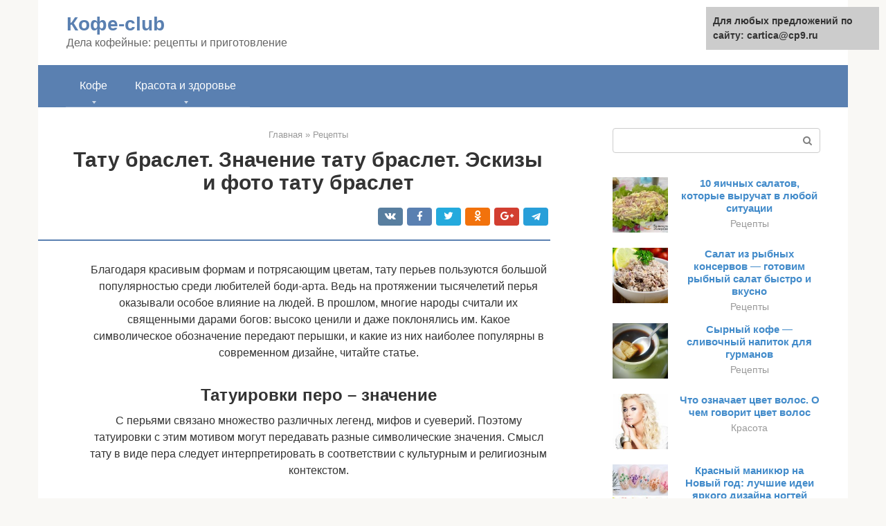

--- FILE ---
content_type: text/html;charset=UTF-8
request_url: https://cartica.ru/krasota-i-zdorove-recepty/tatu-braslet-s-perom-na-noge.html
body_size: 17677
content:
<!DOCTYPE html><html lang="ru-RU"><head><meta http-equiv="Content-Type" content="text/html; charset=utf-8"><meta charset="UTF-8"><meta name="viewport" content="width=device-width, initial-scale=1"><title>Тату перо: с птицами, значение, для девушки, эскиз, павлина, на руке, на бедре, фото</title><link rel="stylesheet" href="https://cartica.ru/wp-content/cache/min/1/141cfbd22f118634ce456fb3eb201139.css" data-minify="1" /><meta name="description" content="Что означает татуировка перо. Женские и мужские татуировки перо.Тату перья на ноге, на запястье, на шее, на ключице и других частях тела. Тату в виде пера феникса, жар птицы, совы, с надписью, с бесконечностью." /><meta name="robots" content="index, follow, max-snippet:-1, max-image-preview:large, max-video-preview:-1" /><link rel="canonical" href="https://cartica.ru/krasota-i-zdorove-recepty/tatu-braslet-s-perom-na-noge.html" /><meta property="og:locale" content="ru_RU" /><meta property="og:type" content="article" /><meta property="og:title" content="Тату перо: с птицами, значение, для девушки, эскиз, павлина, на руке, на бедре, фото" /><meta property="og:description" content="Что означает татуировка перо. Женские и мужские татуировки перо.Тату перья на ноге, на запястье, на шее, на ключице и других частях тела. Тату в виде пера феникса, жар птицы, совы, с надписью, с бесконечностью." /><meta property="og:url" content="https://cartica.ru/krasota-i-zdorove-recepty/tatu-braslet-s-perom-na-noge.html" /><meta property="og:site_name" content="Кофе-club" /><meta property="article:published_time" content="2021-08-03T21:19:25+00:00" /><meta property="og:image" content="https://cartica.ru/wp-content/uploads/tatu-foto-s-perom-pavlina.jpg" /><meta property="og:image:width" content="670" /><meta property="og:image:height" content="377" /><meta name="twitter:card" content="summary" /><meta name="twitter:label1" content="Написано автором"><meta name="twitter:data1" content="forever">   <style type="text/css">img.wp-smiley,img.emoji{display:inline!important;border:none!important;box-shadow:none!important;height:1em!important;width:1em!important;margin:0 .07em!important;vertical-align:-0.1em!important;background:none!important;padding:0!important}</style>               <noscript><div><img src="https://mc.yandex.ru/watch/73680010" style="position:absolute; left:-9999px;" alt="" /></div></noscript><link rel="shortcut icon" type="image/png" href="https://cartica.ru/favicon.ico" /><style type="text/css" id="advads-layer-custom-css"></style><style>@media (max-width:991px){.mob-search{display:block;margin-bottom:25px}}@media (min-width:768px){.site-header{background-repeat:no-repeat}}@media (min-width:768px){.site-header{background-position:center center}}.card-slider__category span,.card-slider-container .swiper-pagination-bullet-active,.page-separator,.pagination .current,.pagination a.page-numbers:hover,.entry-content ul>li:before,.btn,.comment-respond .form-submit input,.mob-hamburger span,.page-links__item{background-color:#5a80b1}.spoiler-box,.entry-content ol li:before,.mob-hamburger,.inp:focus,.search-form__text:focus,.entry-content blockquote{border-color:#5a80b1}.entry-content blockquote:before,.spoiler-box__title:after,.sidebar-navigation .menu-item-has-children:after{color:#5a80b1}a,.spanlink,.comment-reply-link,.pseudo-link,.root-pseudo-link{color:#428bca}a:hover,a:focus,a:active,.spanlink:hover,.comment-reply-link:hover,.pseudo-link:hover{color:#e66212}body{color:#333}.site-title,.site-title a{color:#5a80b1}.site-description,.site-description a{color:#666}.main-navigation,.footer-navigation,.main-navigation ul li .sub-menu,.footer-navigation ul li .sub-menu{background-color:#5a80b1}.main-navigation ul li a,.main-navigation ul li .removed-link,.footer-navigation ul li a,.footer-navigation ul li .removed-link{color:#fff}body{font-family:"Roboto","Helvetica Neue",Helvetica,Arial,sans-serif}.site-title,.site-title a{font-family:"Roboto","Helvetica Neue",Helvetica,Arial,sans-serif}.site-description{font-family:"Roboto","Helvetica Neue",Helvetica,Arial,sans-serif}.entry-content h1,.entry-content h2,.entry-content h3,.entry-content h4,.entry-content h5,.entry-content h6,.entry-image__title h1,.entry-title,.entry-title a{font-family:"Roboto","Helvetica Neue",Helvetica,Arial,sans-serif}.main-navigation ul li a,.main-navigation ul li .removed-link,.footer-navigation ul li a,.footer-navigation ul li .removed-link{font-family:"Roboto","Helvetica Neue",Helvetica,Arial,sans-serif}@media (min-width:576px){body{font-size:16px}}@media (min-width:576px){.site-title,.site-title a{font-size:28px}}@media (min-width:576px){.site-description{font-size:16px}}@media (min-width:576px){.main-navigation ul li a,.main-navigation ul li .removed-link,.footer-navigation ul li a,.footer-navigation ul li .removed-link{font-size:16px}}@media (min-width:576px){body{line-height:1.5}}@media (min-width:576px){.site-title,.site-title a{line-height:1.1}}@media (min-width:576px){.main-navigation ul li a,.main-navigation ul li .removed-link,.footer-navigation ul li a,.footer-navigation ul li .removed-link{line-height:1.5}}.scrolltop{background-color:#ccc}.scrolltop:after{color:#fff}.scrolltop{width:50px}.scrolltop{height:50px}.scrolltop:after{content:"\f102"}@media (max-width:767px){.scrolltop{display:none!important}}</style></head><body class="post-template-default single single-post postid-66834 single-format-standard "><div id="page" class="site"> <a class="skip-link screen-reader-text" href="#main">Перейти к контенту</a><header id="masthead" class="site-header container" itemscope itemtype="https://schema.org/WPHeader"><div class="site-header-inner "><div class="site-branding"><div class="site-branding-container"><div class="site-title"><a href="https://cartica.ru/">Кофе-club</a></div><p class="site-description">Дела кофейные: рецепты и приготовление</p></div></div><div class="top-menu"></div><div class="mob-hamburger"><span></span></div><div class="mob-search"><form role="search" method="get" id="searchform_8100" action="https://cartica.ru/" class="search-form"> <label class="screen-reader-text" for="s_8100">Поиск: </label> <input type="text" value="" name="s" id="s_8100" class="search-form__text"> <button type="submit" id="searchsubmit_8100" class="search-form__submit"></button></form></div><div><a href="/en/krasota-i-zdorove-recepty/tatu-braslet-s-perom-na-noge.html">English</a></div></div></header><nav id="site-navigation" class="main-navigation container"><div class="main-navigation-inner "><div class="menu-glavnoe-menyu-container"><ul id="header_menu" class="menu"><li id="menu-item-7961" class="menu-item menu-item-type-custom menu-item-object-custom menu-item-has-children menu-item-7961"><a href="#">Кофе</a><ul class="sub-menu"><li id="menu-item-545" class="menu-item menu-item-type-taxonomy menu-item-object-category menu-item-545"><a href="https://cartica.ru/zdorove">Здоровье</a></li><li id="menu-item-546" class="menu-item menu-item-type-taxonomy menu-item-object-category menu-item-546"><a href="https://cartica.ru/tehnika-dlya-kofe">Техника для кофе</a></li><li id="menu-item-547" class="menu-item menu-item-type-taxonomy menu-item-object-category menu-item-547"><a href="https://cartica.ru/brendy-i-sorta">Бренды и сорта</a></li><li id="menu-item-548" class="menu-item menu-item-type-taxonomy menu-item-object-category menu-item-548"><a href="https://cartica.ru/recepty">Рецепты</a></li><li id="menu-item-549" class="menu-item menu-item-type-taxonomy menu-item-object-category menu-item-549"><a href="https://cartica.ru/turka">Турка</a></li><li id="menu-item-550" class="menu-item menu-item-type-taxonomy menu-item-object-category menu-item-550"><a href="https://cartica.ru/drugoe">Другое</a></li></ul></li><li id="menu-item-7962" class="menu-item menu-item-type-custom menu-item-object-custom menu-item-has-children menu-item-7962"><a href="#">Красота и здоровье</a><ul class="sub-menu"><li id="menu-item-7963" class="menu-item menu-item-type-taxonomy menu-item-object-category current-post-ancestor current-menu-parent current-post-parent menu-item-7963"><a href="https://cartica.ru/krasota-i-zdorove-recepty">Рецепты</a></li><li id="menu-item-7964" class="menu-item menu-item-type-taxonomy menu-item-object-category menu-item-7964"><a href="https://cartica.ru/diety">Диеты</a></li><li id="menu-item-7965" class="menu-item menu-item-type-taxonomy menu-item-object-category menu-item-7965"><a href="https://cartica.ru/pro-edu">Про еду</a></li><li id="menu-item-7966" class="menu-item menu-item-type-taxonomy menu-item-object-category menu-item-7966"><a href="https://cartica.ru/krasota">Красота</a></li><li id="menu-item-7967" class="menu-item menu-item-type-taxonomy menu-item-object-category menu-item-7967"><a href="https://cartica.ru/pro-rukodelie">Про рукоделие</a></li><li id="menu-item-7968" class="menu-item menu-item-type-taxonomy menu-item-object-category menu-item-7968"><a href="https://cartica.ru/krasota-i-zdorove-zdorove">Здоровье</a></li><li id="menu-item-7969" class="menu-item menu-item-type-taxonomy menu-item-object-category menu-item-7969"><a href="https://cartica.ru/detskaya">Детская</a></li><li id="menu-item-7970" class="menu-item menu-item-type-taxonomy menu-item-object-category menu-item-7970"><a href="https://cartica.ru/dela-lyubovnye">Дела любовные</a></li><li id="menu-item-7971" class="menu-item menu-item-type-taxonomy menu-item-object-category menu-item-7971"><a href="https://cartica.ru/krasota-i-zdorove-drugoe">Другое</a></li></ul></li></ul></div></div></nav><div id="content" class="site-content container"><div style="text-align:center; width:100%; padding-bottom:10px;"><!-- RT --><script type="text/javascript">
<!--
var _acic={dataProvider:10};(function(){var e=document.createElement("script");e.type="text/javascript";e.async=true;e.src="https://www.acint.net/aci.js";var t=document.getElementsByTagName("script")[0];t.parentNode.insertBefore(e,t)})()
//-->
</script><!-- end RT --><div itemscope itemtype="https://schema.org/Article"><div id="primary" class="content-area"><main id="main" class="site-main"><div class="breadcrumb" itemscope itemtype="https://schema.org/BreadcrumbList"><span class="breadcrumb-item" itemprop="itemListElement" itemscope itemtype="https://schema.org/ListItem"><a href="https://cartica.ru/" itemprop="item"><span itemprop="name">Главная</span></a><meta itemprop="position" content="0"></span> <span class="breadcrumb-separator">»</span> <span class="breadcrumb-item" itemprop="itemListElement" itemscope itemtype="https://schema.org/ListItem"><a href="https://cartica.ru/krasota-i-zdorove-recepty" itemprop="item"><span itemprop="name">Рецепты</span></a><meta itemprop="position" content="1"></span></div><article id="post-66834" class="post-66834 post type-post status-publish format-standard has-post-thumbnail  category-krasota-i-zdorove-recepty"><header class="entry-header"><h1 class="entry-title" itemprop="headline">Тату браслет. Значение тату браслет. Эскизы и фото тату браслет</h1><div class="entry-meta"> <span class="b-share b-share--small"><span class="b-share__ico b-share__vk js-share-link" data-uri="https://vk.com/share.php?url=https%3A%2F%2Fcartica.ru%2Fkrasota-i-zdorove-recepty%2Ftatu-braslet-s-perom-na-noge.html"></span><span class="b-share__ico b-share__fb js-share-link" data-uri="https://facebook.com/sharer.php?u=https%3A%2F%2Fcartica.ru%2Fkrasota-i-zdorove-recepty%2Ftatu-braslet-s-perom-na-noge.html"></span><span class="b-share__ico b-share__tw js-share-link" data-uri="https://twitter.com/share?text=%D0%A2%D0%B0%D1%82%D1%83+%D0%B1%D1%80%D0%B0%D1%81%D0%BB%D0%B5%D1%82.+%D0%97%D0%BD%D0%B0%D1%87%D0%B5%D0%BD%D0%B8%D0%B5+%D1%82%D0%B0%D1%82%D1%83+%D0%B1%D1%80%D0%B0%D1%81%D0%BB%D0%B5%D1%82.+%D0%AD%D1%81%D0%BA%D0%B8%D0%B7%D1%8B+%D0%B8+%D1%84%D0%BE%D1%82%D0%BE+%D1%82%D0%B0%D1%82%D1%83+%D0%B1%D1%80%D0%B0%D1%81%D0%BB%D0%B5%D1%82&url=https%3A%2F%2Fcartica.ru%2Fkrasota-i-zdorove-recepty%2Ftatu-braslet-s-perom-na-noge.html"></span><span class="b-share__ico b-share__ok js-share-link" data-uri="https://connect.ok.ru/dk?st.cmd=WidgetSharePreview&service=odnoklassniki&st.shareUrl=https%3A%2F%2Fcartica.ru%2Fkrasota-i-zdorove-recepty%2Ftatu-braslet-s-perom-na-noge.html"></span><span class="b-share__ico b-share__gp js-share-link" data-uri="https://plus.google.com/share?url=https%3A%2F%2Fcartica.ru%2Fkrasota-i-zdorove-recepty%2Ftatu-braslet-s-perom-na-noge.html"></span><span class="b-share__ico b-share__whatsapp js-share-link js-share-link-no-window" data-uri="whatsapp://send?text=%D0%A2%D0%B0%D1%82%D1%83+%D0%B1%D1%80%D0%B0%D1%81%D0%BB%D0%B5%D1%82.+%D0%97%D0%BD%D0%B0%D1%87%D0%B5%D0%BD%D0%B8%D0%B5+%D1%82%D0%B0%D1%82%D1%83+%D0%B1%D1%80%D0%B0%D1%81%D0%BB%D0%B5%D1%82.+%D0%AD%D1%81%D0%BA%D0%B8%D0%B7%D1%8B+%D0%B8+%D1%84%D0%BE%D1%82%D0%BE+%D1%82%D0%B0%D1%82%D1%83+%D0%B1%D1%80%D0%B0%D1%81%D0%BB%D0%B5%D1%82%20https%3A%2F%2Fcartica.ru%2Fkrasota-i-zdorove-recepty%2Ftatu-braslet-s-perom-na-noge.html"></span><span class="b-share__ico b-share__viber js-share-link js-share-link-no-window" data-uri="viber://forward?text=%D0%A2%D0%B0%D1%82%D1%83+%D0%B1%D1%80%D0%B0%D1%81%D0%BB%D0%B5%D1%82.+%D0%97%D0%BD%D0%B0%D1%87%D0%B5%D0%BD%D0%B8%D0%B5+%D1%82%D0%B0%D1%82%D1%83+%D0%B1%D1%80%D0%B0%D1%81%D0%BB%D0%B5%D1%82.+%D0%AD%D1%81%D0%BA%D0%B8%D0%B7%D1%8B+%D0%B8+%D1%84%D0%BE%D1%82%D0%BE+%D1%82%D0%B0%D1%82%D1%83+%D0%B1%D1%80%D0%B0%D1%81%D0%BB%D0%B5%D1%82%20https%3A%2F%2Fcartica.ru%2Fkrasota-i-zdorove-recepty%2Ftatu-braslet-s-perom-na-noge.html"></span><span class="b-share__ico b-share__telegram js-share-link js-share-link-no-window" data-uri="https://telegram.me/share/url?url=https%3A%2F%2Fcartica.ru%2Fkrasota-i-zdorove-recepty%2Ftatu-braslet-s-perom-na-noge.html&text=%D0%A2%D0%B0%D1%82%D1%83+%D0%B1%D1%80%D0%B0%D1%81%D0%BB%D0%B5%D1%82.+%D0%97%D0%BD%D0%B0%D1%87%D0%B5%D0%BD%D0%B8%D0%B5+%D1%82%D0%B0%D1%82%D1%83+%D0%B1%D1%80%D0%B0%D1%81%D0%BB%D0%B5%D1%82.+%D0%AD%D1%81%D0%BA%D0%B8%D0%B7%D1%8B+%D0%B8+%D1%84%D0%BE%D1%82%D0%BE+%D1%82%D0%B0%D1%82%D1%83+%D0%B1%D1%80%D0%B0%D1%81%D0%BB%D0%B5%D1%82"></span></span></div></header><div class="page-separator"></div><div class="entry-content" itemprop="articleBody"><p> Благодаря красивым формам и потрясающим цветам, тату перьев пользуются большой популярностью среди любителей боди-арта. Ведь на протяжении тысячелетий перья оказывали особое влияние на людей. В прошлом, многие народы считали их священными дарами богов: высоко ценили и даже поклонялись им. Какое символическое обозначение передают перышки, и какие из них наиболее популярны в современном дизайне, читайте статье.</p><p><span itemprop="image" itemscope itemtype="https://schema.org/ImageObject"><noscript><img loading="lazy" class="aligncenter size-full wp-image-66842" src="https://cartica.ru/wp-content/uploads/tatu-pero.jpg" alt="тату перо" width="768" height="768"><meta itemprop="width" content="768"><meta itemprop="height" content="768"><noscript><img loading="lazy"></span></noscript></p><h2>Татуировки перо – значение</h2><p>С перьями связано множество различных легенд, мифов и суеверий. Поэтому татуировки с этим мотивом могут передавать разные символические значения. Смысл тату в виде пера следует интерпретировать в соответствии с культурным и религиозным контекстом.</p><p><span itemprop="image" itemscope itemtype="https://schema.org/ImageObject"><noscript><img loading="lazy" class="aligncenter size-full wp-image-66850" src="https://cartica.ru/wp-content/uploads/tatu-pero-znachenie.jpg" alt="тату перо значение" width="670" height="838"><meta itemprop="width" content="670"><meta itemprop="height" content="838"><noscript><img loading="lazy"></span></noscript></p><p>В основном, рисунки обозначают:</p><div class="b-r b-r--after-p"><div style="clear:both; margin-top:0em; margin-bottom:1em;"><a href="https://cartica.ru/krasota-i-zdorove-recepty/glazur-smetana-kakao-sahar.html" target="_blank" rel="nofollow" class="u77fc9426bcdb5f2767df9ddffa246f90"><style>.u77fc9426bcdb5f2767df9ddffa246f90{padding:0;margin:0;padding-top:1em!important;padding-bottom:1em!important;width:100%;display:block;font-weight:700;background-color:#eaeaea;border:0!important;border-left:4px solid #27AE60!important;text-decoration:none}.u77fc9426bcdb5f2767df9ddffa246f90:active,.u77fc9426bcdb5f2767df9ddffa246f90:hover{opacity:1;transition:opacity 250ms;webkit-transition:opacity 250ms;text-decoration:none}.u77fc9426bcdb5f2767df9ddffa246f90{transition:background-color 250ms;webkit-transition:background-color 250ms;opacity:1;transition:opacity 250ms;webkit-transition:opacity 250ms}.u77fc9426bcdb5f2767df9ddffa246f90 .ctaText{font-weight:700;color:inherit;text-decoration:none;font-size:16px}.u77fc9426bcdb5f2767df9ddffa246f90 .postTitle{color:#D35400;text-decoration:underline!important;font-size:16px}.u77fc9426bcdb5f2767df9ddffa246f90:hover .postTitle{text-decoration:underline!important}</style><div style="padding-left:1em; padding-right:1em;"><span class="ctaText">Читайте также:</span>  <span class="postTitle">Глазурь для пасхального кулича из сахарной пудры – 7 рецептов приготовления</span></div></a></div></div><ul><li>красоту и элегантность;</li><li>надежду, любовь и веру;</li><li>честь;</li><li>свободу;</li><li>чистоту;</li><li>правду;</li><li>мечты;</li><li>обещания;</li><li>вдохновение;</li><li>бодрость;</li><li>просветление;</li><li>возрождение;</li><li>мудрость;</li><li>знать;</li><li>преобразование;</li><li>духовные послания.</li></ul><p><span itemprop="image" itemscope itemtype="https://schema.org/ImageObject"><noscript><img loading="lazy" class="aligncenter size-full wp-image-66853" src="https://cartica.ru/wp-content/uploads/pero-tatu.jpg" alt="перо тату" width="768" height="768"><meta itemprop="width" content="768"><meta itemprop="height" content="768"><noscript><img loading="lazy"></span></noscript></p><p>При интерпретации татуировок учитываются не только виды птиц, но и цветовая гамма, поскольку цвет может придать изображению дополнительный смысл. Так, татуировки с белыми перьями символизируют чистоту и невинность, а с яркими и пестрыми означают страсть и силу. Желтые представляют интеллект, синие – вдохновение и мир.</p><p><span itemprop="image" itemscope itemtype="https://schema.org/ImageObject"><noscript><img loading="lazy" class="aligncenter size-full wp-image-66863" src="https://cartica.ru/wp-content/uploads/tatu-pero-znachenie-u-devushki.jpg" alt="тату перо значение у девушки" width="670" height="670"><meta itemprop="width" content="670"><meta itemprop="height" content="670"><noscript><img loading="lazy"></span></noscript></p><h2>Где можно сделать красивое тату с пером павлина?</h2><p>Возможностей запечатлеть на себе татуировку с изображением пера павлина достаточно много. И когда вы решили уже сделать себе тату, то здесь остается очень важный вопрос, такой как выбор тату-салона. Стоит отметить, что это достаточно непростая задача. Сейчас проблема в том, что существует очень большое количество тату-салонов, в которых, к сожалению, далеко не всегда работают специалисты своего дела. Татуировка очень серьезный вопрос, ведь она остается с нами на долгое время, потому если вы загорелись желанием, то не бегите в ближайший салон. Обращайте внимание на наличие в салоне профессионального оборудования и материалов, а сам мастер должен иметь хорошие рекомендации и позитивные отклики. Таким образом вы сможете избежать для себя негативные последствия и не будет необходимости через пару месяцев избавляться от татуировки.</p><h2>Символические значения татуировок с пером для парней и девушек</h2><p>В зависимости от выбранного вида птицы, значение татуировки может нести различный смысл. Ниже представлен список самых популярных дизайнов татуировок и их символика.</p><p>Тату пера павлина. Эта птица ассоциируется с красотой, элегантностью и грацией. Однако в религиозном контексте, она означает обновление. Чаще всего женские тату встречаются на запястье, на ребрах и на спине. Мужчины предпочитают носить цветное тату на руке, за ухом или на шее.</p><p><span itemprop="image" itemscope itemtype="https://schema.org/ImageObject"><noscript><img loading="lazy" class="aligncenter size-full wp-image-66871" src="https://cartica.ru/wp-content/uploads/znachenie-tatu-pero.jpg" alt="значение тату перо" width="670" height="838"><meta itemprop="width" content="670"><meta itemprop="height" content="838"><noscript><img loading="lazy"></span></noscript></p><p>Татуировка перо страуса. Значение такого рисунка – обновление и возрождение. В некоторых тату – это символ правды: египетская богиня справедливости Маат часто изображалась именно со страусиным перышком в волосах. В основном, парни и девушки набивают рисунок на ноге, на животе или на плече.</p><p><span itemprop="image" itemscope itemtype="https://schema.org/ImageObject"><noscript><img loading="lazy" class="aligncenter size-full wp-image-66880" src="https://cartica.ru/wp-content/uploads/tatuirovka-pero.jpg" alt="татуировка перо" width="670" height="837"><meta itemprop="width" content="670"><meta itemprop="height" content="837"><noscript><img loading="lazy"></span></noscript></p><p>Татуировка орлиного пера. Орел – величественная птица, которая часто ассоциируется с честью и храбростью. В индейских племенах эта птица являлась символом духовной силы и чистоты, и считалась посланником Великого Духа. Вожди и медики использовали орлиные перышки в священных ритуалах – например, при праздновании победы или исцелении больного. Таким образом, они приобрели значение, которое символизирует не только силу, мужество и благородство, но исцеление и обновление. Популярные области для нанесения рисунка – на ключице, на боку, под грудью.</p><p><span itemprop="image" itemscope itemtype="https://schema.org/ImageObject"><noscript><img loading="lazy" class="aligncenter size-full wp-image-66886" src="https://cartica.ru/wp-content/uploads/chto-oznachaet-tatu-pero.jpg" alt="что означает тату перо" width="768" height="768"><meta itemprop="width" content="768"><meta itemprop="height" content="768"><noscript><img loading="lazy"></span></noscript></p><p>Тату перо птицы Феникс. Древние люди считали, что Феникс – это птица, возрожденная из пепла. Согласно греческой мифологии, перышко Феникса может дать его владельцу вечную жизнь. Поэтому, татуировка является синонимом бессмертия. Обычно, тату набивается на щиколотке, груди и спине.</p><p><span itemprop="image" itemscope itemtype="https://schema.org/ImageObject"><noscript><img loading="lazy" class="aligncenter size-full wp-image-66892" src="https://cartica.ru/wp-content/uploads/znachenie-tatuirovki-pero.jpg" alt="значение татуировки перо" width="670" height="838"><meta itemprop="width" content="670"><meta itemprop="height" content="838"><noscript><img loading="lazy"></span></noscript></p><p>Тату перо совы. В греческой мифологии сова символизирует Афину богиню мудрости, поэтому этот мотив в татуировках обозначает разум и интеллект. Татуировка в виде пера совы может нести множество разных значений, но в основном, она представляет защиту, преобразование, свободу, адаптивность и хитрость. Популярным местом для тату у девушки является предплечье, а у парней – шея.</p><p><span itemprop="image" itemscope itemtype="https://schema.org/ImageObject"><noscript><img loading="lazy" class="aligncenter size-full wp-image-66900" src="https://cartica.ru/wp-content/uploads/tatu-perya.jpg" alt="тату перья" width="768" height="812"><meta itemprop="width" content="768"><meta itemprop="height" content="812"><noscript><img loading="lazy"></span></noscript></p><div class="b-r b-r--after-p"><div style="clear:both; margin-top:0em; margin-bottom:1em;"><a href="https://cartica.ru/krasota-i-zdorove-recepty/kak-podnyat-drozhzhevoe-testo.html" target="_blank" rel="nofollow" class="u16db97391a94cac388f41c8a7ad9fbcb"><style>.u16db97391a94cac388f41c8a7ad9fbcb{padding:0;margin:0;padding-top:1em!important;padding-bottom:1em!important;width:100%;display:block;font-weight:700;background-color:#eaeaea;border:0!important;border-left:4px solid #27AE60!important;text-decoration:none}.u16db97391a94cac388f41c8a7ad9fbcb:active,.u16db97391a94cac388f41c8a7ad9fbcb:hover{opacity:1;transition:opacity 250ms;webkit-transition:opacity 250ms;text-decoration:none}.u16db97391a94cac388f41c8a7ad9fbcb{transition:background-color 250ms;webkit-transition:background-color 250ms;opacity:1;transition:opacity 250ms;webkit-transition:opacity 250ms}.u16db97391a94cac388f41c8a7ad9fbcb .ctaText{font-weight:700;color:inherit;text-decoration:none;font-size:16px}.u16db97391a94cac388f41c8a7ad9fbcb .postTitle{color:#D35400;text-decoration:underline!important;font-size:16px}.u16db97391a94cac388f41c8a7ad9fbcb:hover .postTitle{text-decoration:underline!important}</style><div style="padding-left:1em; padding-right:1em;"><span class="ctaText">Читайте также:</span>  <span class="postTitle">Что делать, если дрожжевое тесто не поднимается?</span></div></a></div></div><p>Тату с надписью. Нередко, парни и девушки сопровождают рисунки различными надписями. В основном, это делается для уточнения значения тату или для самовыражения и красоты.</p><p><span itemprop="image" itemscope itemtype="https://schema.org/ImageObject"><noscript><img loading="lazy" class="aligncenter size-full wp-image-66906" src="https://cartica.ru/wp-content/uploads/pero-tatu-znachenie.jpg" alt="перо тату значение" width="768" height="768"><meta itemprop="width" content="768"><meta itemprop="height" content="768"><noscript><img loading="lazy"></span></noscript></p><p>Тату перо с птицами. Значение этого рисунка – свобода, независимость и сила духа. На сегодняшний день, это один из востребованных эскизов для девушек.</p><p><span itemprop="image" itemscope itemtype="https://schema.org/ImageObject"><noscript><img loading="lazy" class="aligncenter size-full wp-image-66914" src="https://cartica.ru/wp-content/uploads/tatu-pero-s-pticami.jpg" alt="тату перо с птицами" width="670" height="838"><meta itemprop="width" content="670"><meta itemprop="height" content="838"><noscript><img loading="lazy"></span></noscript></p><h2>Значение тату перо павлина в разных культурах</h2><p>В древней стране Персии эта птица символизировала собой власть. В Индии говорили, что эта птица способна уберечь их от укусов змей и темных сил, так же его называли атрибутом покровительницы мудрости и поэзии. В Китае перо этой птицы было наградой и его преподносили за особенные дела перед императором.</p><p>Древние греки изображали перо павлина с красивыми разноцветными узорами, драгоценными камнями и все это символизировало небо. Буддийская культура считала веер из перьев павлина символом бдительности. Обозначение тату с пером этой птицы значительно отличается от изображения перьев других птиц. Оно кардинально разнится и не означает привычную силу и мужество, а напротив – это символ нежности.</p><p>Посмотрите фото с татуировкой пера павлина</p><p><span itemprop="image" itemscope itemtype="https://schema.org/ImageObject"><noscript><img loading="lazy" class="aligncenter size-full wp-image-66927" src="https://cartica.ru/wp-content/uploads/tatu-foto-s-perom-pavlina.jpg" alt="тату фото с пером павлина" width="670" height="377"><meta itemprop="width" content="670"><meta itemprop="height" content="377"><noscript><img loading="lazy"></span></noscript></p><h2>Значение пера в культуре коренных американцев</h2><p>Перья были важным символом у коренных американцев. Индейцы считали их признаком высокого социального статуса и авторитета, поэтому самые красивые экземпляры носили только старшие члены общества. Считалось, что только вожди имеют право носить на себе эти небесные дары.</p><p><span itemprop="image" itemscope itemtype="https://schema.org/ImageObject"><noscript><img loading="lazy" class="aligncenter size-full wp-image-66939" src="https://cartica.ru/wp-content/uploads/tatuirovka-pero-znachenie.jpg" alt="татуировка перо значение" width="768" height="769"><meta itemprop="width" content="768"><meta itemprop="height" content="769"><noscript><img loading="lazy"></span></noscript></p><p>Также, аборигены использовали перышки в качестве защитных талисманов: ими украшали, так называемый, ловец снов. Этот талисман вешали над кроватью, чтобы захватывать злые сны и защищать спящих от негативных энергий.</p><p><span itemprop="image" itemscope itemtype="https://schema.org/ImageObject"><noscript><img loading="lazy" class="aligncenter size-full wp-image-66952" src="https://cartica.ru/wp-content/uploads/tatu-pero-na-ruke.jpg" alt="тату перо на руке" width="670" height="446"><meta itemprop="width" content="670"><meta itemprop="height" content="446"><noscript><img loading="lazy"></span></noscript></p><p>В индейской культуре перья представляли силу богов грома, воздуха и ветра, поэтому их часто использовали в различных церемониях и ритуалах. Также, они были символом природы, поэтому им поклонялись во многих племенах.</p><h2>Символизм в других культурах</h2><p>Перья глубоко символичны не только для индейцев: они являются важными атрибутами во многих культурах по всему миру. Например, в кельтской культуре они представляли небесную мудрость, поскольку помогали вызывать духов и общаться с богами. Именно по этой причине, кельтские друиды во время церемоний носили длинные одежды, украшенные перышками.</p><p><span itemprop="image" itemscope itemtype="https://schema.org/ImageObject"><noscript><img loading="lazy" class="aligncenter size-full wp-image-66963" src="https://cartica.ru/wp-content/uploads/tatuirovka-pero-znachenie2.jpg" alt="татуировка перо значение" width="670" height="670"><meta itemprop="width" content="670"><meta itemprop="height" content="670"><noscript><img loading="lazy"></span></noscript></p><div class="b-r b-r--after-p"><div style="clear:both; margin-top:0em; margin-bottom:1em;"><a href="https://cartica.ru/krasota-i-zdorove-recepty/skolko-gotovitsya-picca-v-mikrovolnovke.html" target="_blank" rel="nofollow" class="uf7eacb3ecbebddb0931e95c0b2d73afe"><style>.uf7eacb3ecbebddb0931e95c0b2d73afe{padding:0;margin:0;padding-top:1em!important;padding-bottom:1em!important;width:100%;display:block;font-weight:700;background-color:#eaeaea;border:0!important;border-left:4px solid #27AE60!important;text-decoration:none}.uf7eacb3ecbebddb0931e95c0b2d73afe:active,.uf7eacb3ecbebddb0931e95c0b2d73afe:hover{opacity:1;transition:opacity 250ms;webkit-transition:opacity 250ms;text-decoration:none}.uf7eacb3ecbebddb0931e95c0b2d73afe{transition:background-color 250ms;webkit-transition:background-color 250ms;opacity:1;transition:opacity 250ms;webkit-transition:opacity 250ms}.uf7eacb3ecbebddb0931e95c0b2d73afe .ctaText{font-weight:700;color:inherit;text-decoration:none;font-size:16px}.uf7eacb3ecbebddb0931e95c0b2d73afe .postTitle{color:#D35400;text-decoration:underline!important;font-size:16px}.uf7eacb3ecbebddb0931e95c0b2d73afe:hover .postTitle{text-decoration:underline!important}</style><div style="padding-left:1em; padding-right:1em;"><span class="ctaText">Читайте также:</span>  <span class="postTitle">Как сделать пиццу в микроволновке в домашних условиях. Рецепты быстрой пиццы в микроволновой печи</span></div></a></div></div><p>Перья играли важную роль и в египетской культуре. Для египтян они были символом небесных богов, а точнее, богини справедливости по имени Маат. Легенда гласит, что когда человек умирает, Маат взвешивает его сердце. Если оно легче пера, значит у человека чистая душа и он может отправляться в рай.</p><p><span itemprop="image" itemscope itemtype="https://schema.org/ImageObject"><noscript><img loading="lazy" class="aligncenter size-full wp-image-66972" src="https://cartica.ru/wp-content/uploads/tatuirovka-pero-znachenie-u-devushek.jpg" alt="татуировка перо значение у девушек" width="768" height="768"><meta itemprop="width" content="768"><meta itemprop="height" content="768"><noscript><img loading="lazy"></span></noscript></p><p>В других культурах считалось, что перья представляют собой мертвую душу или сообщения от умерших. Поэтому они использовались для общения с людьми в потустороннем мире.</p><h2>Значение татуировки на ноге и голени</h2><blockquote><p> Тату «перо» (значение у девушки на голени или на ноге не имеет значения) можно нанести на любую область.</p></blockquote><p>Место для татуировки каждый выбирает сам, учитывая свой стиль одежды, желание показывать тату окружающим или нет. Девушки чаще выбирают для нанесения пера область на щиколотке.</p><p><span itemprop="image" itemscope itemtype="https://schema.org/ImageObject"><noscript><img loading="lazy" class="aligncenter size-full wp-image-66979" src="https://cartica.ru/wp-content/uploads/tatu-pero-znachenie-u-devushki-6.jpg" alt="" width="343" height="480"><meta itemprop="width" content="343"><meta itemprop="height" content="480"><noscript><img loading="lazy"></span></noscript></p><p>Скрытое внешнее влияние тату на левой ноге — изображение того, на что человек хотел бы обратить внимание окружающего мира в нем.</p><h2>Значения в христианской вере</h2><p>В христианстве перья представляют добродетель. Ранее христиане использовали определенные знаки, чтобы показать свою религиозную принадлежность. Одним из таких символов было кольцо с тремя перьями, каждое из которых символизировало одну из трех добродетелей: любовь, надежду и веру.</p><p><span itemprop="image" itemscope itemtype="https://schema.org/ImageObject"><noscript><img loading="lazy" class="aligncenter size-full wp-image-66991" src="https://cartica.ru/wp-content/uploads/znachenie-tatu-pero-u-devushki.jpg" alt="значение тату перо у девушки" width="670" height="838"><meta itemprop="width" content="670"><meta itemprop="height" content="838"><noscript><img loading="lazy"></span></noscript></p><p>Эти особые кольца были не просто религиозным украшением. Они также использовались в качестве печатей. Расплавленный воск выливали на документ или письмо, а затем делали отпечаток кольца. Если кто-то получал письмо с этой печатью, он знал, что его послал добродетельный человек.</p><p><span itemprop="image" itemscope itemtype="https://schema.org/ImageObject"><noscript><img loading="lazy" class="aligncenter size-full wp-image-67001" src="https://cartica.ru/wp-content/uploads/tatu-peryshko.jpg" alt="тату перышко" width="670" height="838"><meta itemprop="width" content="670"><meta itemprop="height" content="838"><noscript><img loading="lazy"></span></noscript></p><h2>Цвет татуировки</h2><p>Это интересно: <strong>Тату на ноге для девушек. Самые модные эскизы + 120 ФОТО</strong></p><blockquote><p> Большое значение имеет не только место и форма татуировки, но и ее цвет. Перья изображают на теле в разных оттенках. Они могут быть, как черно-белыми, так и цветными.</p></blockquote><p>1<strong>Красное</strong> — цвет победы над всем и всеми. Самый яркий оттенок, цвет пламени. Подойдет влюбленным, так как символизирует страсть и безграничное, сильное чувство.</p><p><span itemprop="image" itemscope itemtype="https://schema.org/ImageObject"><noscript><img loading="lazy" class="aligncenter size-full wp-image-67005" src="https://cartica.ru/wp-content/uploads/s12003.jpg" alt="" width="670" height="447"><meta itemprop="width" content="670"><meta itemprop="height" content="447"><noscript><img loading="lazy"></span></noscript></p><p>Красное перо</p><p>2<strong>Оранжевое или желтое</strong> — показывает уровень интеллекта своего владельца. Носители такой татуировки отличаются очень высоким «айкью». Также, эти люди отличаются особой индивидуальностью характера.</p><p>3<strong>Белые</strong> — признак чистоты, непорочности и невинности. Особенно, если речь идет о перьях из крыльев ангела. Такими татуировками любят себя украшать молодые девушки.</p><p><span itemprop="image" itemscope itemtype="https://schema.org/ImageObject"><noscript><img loading="lazy" class="aligncenter size-full wp-image-67012" src="https://cartica.ru/wp-content/uploads/856.jpg" alt="" width="670" height="450"><meta itemprop="width" content="670"><meta itemprop="height" content="450"><noscript><img loading="lazy"></span></noscript></p><p>Белое перо</p><h2>Фото готовых работ</h2><p>Ниже представлены лучшие идеи для татуировок. На представленных фото вы можете с ними ознакомиться подробнее и подобрать подходящий эскиз.<br></p><div class="fotorama--wp" data-link="file" data-size="large" data-ids="67021,67029,67050,67058,67067,67074,67086,67094,67110,67117,67127,67080,67040,67105,67123" data-itemtag="dl" data-icontag="dt" data-captiontag="dd" data-columns="0" data-width="700" data-auto="false" data-max-width="100%" data-ratio="1"><div id="gallery-1" class="gallery galleryid-66834 gallery-columns-0 gallery-size-thumbnail"></div></div></div></article><div class="entry-rating"><div class="entry-bottom__header">Рейтинг</div><div class="star-rating js-star-rating star-rating--score-4" data-post-id="66834" data-rating-count="2" data-rating-sum="8" data-rating-value="4"><span class="star-rating-item js-star-rating-item" data-score="1"><svg aria-hidden="true" role="img" xmlns="https://w3.org/2000/svg" viewBox="0 0 576 512" class="i-ico"><path fill="currentColor" d="M259.3 17.8L194 150.2 47.9 171.5c-26.2 3.8-36.7 36.1-17.7 54.6l105.7 103-25 145.5c-4.5 26.3 23.2 46 46.4 33.7L288 439.6l130.7 68.7c23.2 12.2 50.9-7.4 46.4-33.7l-25-145.5 105.7-103c19-18.5 8.5-50.8-17.7-54.6L382 150.2 316.7 17.8c-11.7-23.6-45.6-23.9-57.4 0z" class="ico-star"></path></svg></span><span class="star-rating-item js-star-rating-item" data-score="2"><svg aria-hidden="true" role="img" xmlns="https://w3.org/2000/svg" viewBox="0 0 576 512" class="i-ico"><path fill="currentColor" d="M259.3 17.8L194 150.2 47.9 171.5c-26.2 3.8-36.7 36.1-17.7 54.6l105.7 103-25 145.5c-4.5 26.3 23.2 46 46.4 33.7L288 439.6l130.7 68.7c23.2 12.2 50.9-7.4 46.4-33.7l-25-145.5 105.7-103c19-18.5 8.5-50.8-17.7-54.6L382 150.2 316.7 17.8c-11.7-23.6-45.6-23.9-57.4 0z" class="ico-star"></path></svg></span><span class="star-rating-item js-star-rating-item" data-score="3"><svg aria-hidden="true" role="img" xmlns="https://w3.org/2000/svg" viewBox="0 0 576 512" class="i-ico"><path fill="currentColor" d="M259.3 17.8L194 150.2 47.9 171.5c-26.2 3.8-36.7 36.1-17.7 54.6l105.7 103-25 145.5c-4.5 26.3 23.2 46 46.4 33.7L288 439.6l130.7 68.7c23.2 12.2 50.9-7.4 46.4-33.7l-25-145.5 105.7-103c19-18.5 8.5-50.8-17.7-54.6L382 150.2 316.7 17.8c-11.7-23.6-45.6-23.9-57.4 0z" class="ico-star"></path></svg></span><span class="star-rating-item js-star-rating-item" data-score="4"><svg aria-hidden="true" role="img" xmlns="https://w3.org/2000/svg" viewBox="0 0 576 512" class="i-ico"><path fill="currentColor" d="M259.3 17.8L194 150.2 47.9 171.5c-26.2 3.8-36.7 36.1-17.7 54.6l105.7 103-25 145.5c-4.5 26.3 23.2 46 46.4 33.7L288 439.6l130.7 68.7c23.2 12.2 50.9-7.4 46.4-33.7l-25-145.5 105.7-103c19-18.5 8.5-50.8-17.7-54.6L382 150.2 316.7 17.8c-11.7-23.6-45.6-23.9-57.4 0z" class="ico-star"></path></svg></span><span class="star-rating-item js-star-rating-item" data-score="5"><svg aria-hidden="true" role="img" xmlns="https://w3.org/2000/svg" viewBox="0 0 576 512" class="i-ico"><path fill="currentColor" d="M259.3 17.8L194 150.2 47.9 171.5c-26.2 3.8-36.7 36.1-17.7 54.6l105.7 103-25 145.5c-4.5 26.3 23.2 46 46.4 33.7L288 439.6l130.7 68.7c23.2 12.2 50.9-7.4 46.4-33.7l-25-145.5 105.7-103c19-18.5 8.5-50.8-17.7-54.6L382 150.2 316.7 17.8c-11.7-23.6-45.6-23.9-57.4 0z" class="ico-star"></path></svg></span></div><div class="star-rating-text"><em>( <strong>2</strong> оценки, среднее <strong>4</strong> из <strong>5</strong> )</em></div><div style="display: none;" itemprop="aggregateRating" itemscope itemtype="https://schema.org/AggregateRating"><meta itemprop="bestRating" content="5"><meta itemprop="worstRating" content="1"><meta itemprop="ratingValue" content="4"><meta itemprop="ratingCount" content="2"></div></div><div class="entry-footer"></div><div class="b-share b-share--post"><div class="b-share__title">Понравилась статья? Поделиться с друзьями:</div><span class="b-share__ico b-share__vk js-share-link" data-uri="https://vk.com/share.php?url=https%3A%2F%2Fcartica.ru%2Fkrasota-i-zdorove-recepty%2Ftatu-braslet-s-perom-na-noge.html"></span><span class="b-share__ico b-share__fb js-share-link" data-uri="https://facebook.com/sharer.php?u=https%3A%2F%2Fcartica.ru%2Fkrasota-i-zdorove-recepty%2Ftatu-braslet-s-perom-na-noge.html"></span><span class="b-share__ico b-share__tw js-share-link" data-uri="https://twitter.com/share?text=%D0%A2%D0%B0%D1%82%D1%83+%D0%B1%D1%80%D0%B0%D1%81%D0%BB%D0%B5%D1%82.+%D0%97%D0%BD%D0%B0%D1%87%D0%B5%D0%BD%D0%B8%D0%B5+%D1%82%D0%B0%D1%82%D1%83+%D0%B1%D1%80%D0%B0%D1%81%D0%BB%D0%B5%D1%82.+%D0%AD%D1%81%D0%BA%D0%B8%D0%B7%D1%8B+%D0%B8+%D1%84%D0%BE%D1%82%D0%BE+%D1%82%D0%B0%D1%82%D1%83+%D0%B1%D1%80%D0%B0%D1%81%D0%BB%D0%B5%D1%82&url=https%3A%2F%2Fcartica.ru%2Fkrasota-i-zdorove-recepty%2Ftatu-braslet-s-perom-na-noge.html"></span><span class="b-share__ico b-share__ok js-share-link" data-uri="https://connect.ok.ru/dk?st.cmd=WidgetSharePreview&service=odnoklassniki&st.shareUrl=https%3A%2F%2Fcartica.ru%2Fkrasota-i-zdorove-recepty%2Ftatu-braslet-s-perom-na-noge.html"></span><span class="b-share__ico b-share__gp js-share-link" data-uri="https://plus.google.com/share?url=https%3A%2F%2Fcartica.ru%2Fkrasota-i-zdorove-recepty%2Ftatu-braslet-s-perom-na-noge.html"></span><span class="b-share__ico b-share__whatsapp js-share-link js-share-link-no-window" data-uri="whatsapp://send?text=%D0%A2%D0%B0%D1%82%D1%83+%D0%B1%D1%80%D0%B0%D1%81%D0%BB%D0%B5%D1%82.+%D0%97%D0%BD%D0%B0%D1%87%D0%B5%D0%BD%D0%B8%D0%B5+%D1%82%D0%B0%D1%82%D1%83+%D0%B1%D1%80%D0%B0%D1%81%D0%BB%D0%B5%D1%82.+%D0%AD%D1%81%D0%BA%D0%B8%D0%B7%D1%8B+%D0%B8+%D1%84%D0%BE%D1%82%D0%BE+%D1%82%D0%B0%D1%82%D1%83+%D0%B1%D1%80%D0%B0%D1%81%D0%BB%D0%B5%D1%82%20https%3A%2F%2Fcartica.ru%2Fkrasota-i-zdorove-recepty%2Ftatu-braslet-s-perom-na-noge.html"></span><span class="b-share__ico b-share__viber js-share-link js-share-link-no-window" data-uri="viber://forward?text=%D0%A2%D0%B0%D1%82%D1%83+%D0%B1%D1%80%D0%B0%D1%81%D0%BB%D0%B5%D1%82.+%D0%97%D0%BD%D0%B0%D1%87%D0%B5%D0%BD%D0%B8%D0%B5+%D1%82%D0%B0%D1%82%D1%83+%D0%B1%D1%80%D0%B0%D1%81%D0%BB%D0%B5%D1%82.+%D0%AD%D1%81%D0%BA%D0%B8%D0%B7%D1%8B+%D0%B8+%D1%84%D0%BE%D1%82%D0%BE+%D1%82%D0%B0%D1%82%D1%83+%D0%B1%D1%80%D0%B0%D1%81%D0%BB%D0%B5%D1%82%20https%3A%2F%2Fcartica.ru%2Fkrasota-i-zdorove-recepty%2Ftatu-braslet-s-perom-na-noge.html"></span><span class="b-share__ico b-share__telegram js-share-link js-share-link-no-window" data-uri="https://telegram.me/share/url?url=https%3A%2F%2Fcartica.ru%2Fkrasota-i-zdorove-recepty%2Ftatu-braslet-s-perom-na-noge.html&text=%D0%A2%D0%B0%D1%82%D1%83+%D0%B1%D1%80%D0%B0%D1%81%D0%BB%D0%B5%D1%82.+%D0%97%D0%BD%D0%B0%D1%87%D0%B5%D0%BD%D0%B8%D0%B5+%D1%82%D0%B0%D1%82%D1%83+%D0%B1%D1%80%D0%B0%D1%81%D0%BB%D0%B5%D1%82.+%D0%AD%D1%81%D0%BA%D0%B8%D0%B7%D1%8B+%D0%B8+%D1%84%D0%BE%D1%82%D0%BE+%D1%82%D0%B0%D1%82%D1%83+%D0%B1%D1%80%D0%B0%D1%81%D0%BB%D0%B5%D1%82"></span></div><div class='yarpp-related'><div class="b-related"><div class="b-related__header"><span>Вам также может быть интересно</span></div><div class="b-related__items"><div id="post-68258" class="post-card post-68258 post type-post status-publish format-standard has-post-thumbnail  category-krasota" itemscope itemtype="https://schema.org/BlogPosting"><div class="post-card__image"> <a href="https://cartica.ru/krasota/tatu-minimalizm-na-klyuchice.html"> <img width="330" height="140" src="//cartica.ru/wp-content/plugins/a3-lazy-load/assets/images/lazy_placeholder.gif" data-lazy-type="image" data-src="https://cartica.ru/wp-content/uploads/tatu_minimalizm_9-330x140.jpg" class="lazy lazy-hidden attachment-thumb-wide size-thumb-wide wp-post-image" alt="" loading="lazy" itemprop="image" /><noscript><img width="330" height="140" src="https://cartica.ru/wp-content/uploads/tatu_minimalizm_9-330x140.jpg" class="attachment-thumb-wide size-thumb-wide wp-post-image" alt="" loading="lazy" itemprop="image" /></noscript></a></div><header class="entry-header"><div class="entry-title" itemprop="name"><a href="https://cartica.ru/krasota/tatu-minimalizm-na-klyuchice.html" rel="bookmark" itemprop="url"><span itemprop="headline">Тату в стиле минимализм &#8212; популярные эскизы, парные тату и надписи, значение для девушек и мужчин, фото работ</span></a></div></header></div><div id="post-98185" class="post-card post-98185 post type-post status-publish format-standard has-post-thumbnail  category-krasota" itemscope itemtype="https://schema.org/BlogPosting"><div class="post-card__image"> <a href="https://cartica.ru/krasota/luchshie-tatu-2018.html"> <img width="330" height="140" src="//cartica.ru/wp-content/plugins/a3-lazy-load/assets/images/lazy_placeholder.gif" data-lazy-type="image" data-src="https://cartica.ru/wp-content/uploads/tatuirovki-na-rukah-u-devushek-330x140.jpg" class="lazy lazy-hidden attachment-thumb-wide size-thumb-wide wp-post-image" alt="Татуировки на руках у девушек" loading="lazy" itemprop="image" /><noscript><img width="330" height="140" src="https://cartica.ru/wp-content/uploads/tatuirovki-na-rukah-u-devushek-330x140.jpg" class="attachment-thumb-wide size-thumb-wide wp-post-image" alt="Татуировки на руках у девушек" loading="lazy" itemprop="image" /></noscript></a></div><header class="entry-header"><div class="entry-title" itemprop="name"><a href="https://cartica.ru/krasota/luchshie-tatu-2018.html" rel="bookmark" itemprop="url"><span itemprop="headline">Эскизы тату для девушек: фото, дизайн тату, идеи рисунков</span></a></div></header></div><div id="post-14096" class="post-card post-14096 post type-post status-publish format-standard has-post-thumbnail  category-krasota" itemscope itemtype="https://schema.org/BlogPosting"><div class="post-card__image"> <a href="https://cartica.ru/krasota/tatuirovki-dlya-devushek-na-poyasnice.html"> <img width="330" height="140" src="//cartica.ru/wp-content/plugins/a3-lazy-load/assets/images/lazy_placeholder.gif" data-lazy-type="image" data-src="https://cartica.ru/wp-content/uploads/7-103-330x140.jpg" class="lazy lazy-hidden attachment-thumb-wide size-thumb-wide wp-post-image" alt="" loading="lazy" itemprop="image" /><noscript><img width="330" height="140" src="https://cartica.ru/wp-content/uploads/7-103-330x140.jpg" class="attachment-thumb-wide size-thumb-wide wp-post-image" alt="" loading="lazy" itemprop="image" /></noscript></a></div><header class="entry-header"><div class="entry-title" itemprop="name"><a href="https://cartica.ru/krasota/tatuirovki-dlya-devushek-na-poyasnice.html" rel="bookmark" itemprop="url"><span itemprop="headline">Лучшие эскизы тату на пояснице для девушек, женские со значениями: бабочка, узоры, цветы, животные, розы, крылья, маленькие. Эскизы + 60 ФОТО</span></a></div></header></div><div id="post-10310" class="post-card post-10310 post type-post status-publish format-standard has-post-thumbnail  category-krasota" itemscope itemtype="https://schema.org/BlogPosting"><div class="post-card__image"> <a href="https://cartica.ru/krasota/malenkie-tatuirovki-na-noge.html"> <img width="330" height="140" src="//cartica.ru/wp-content/plugins/a3-lazy-load/assets/images/lazy_placeholder.gif" data-lazy-type="image" data-src="https://cartica.ru/wp-content/uploads/11-15-330x140.jpg" class="lazy lazy-hidden attachment-thumb-wide size-thumb-wide wp-post-image" alt="" loading="lazy" itemprop="image" /><noscript><img width="330" height="140" src="https://cartica.ru/wp-content/uploads/11-15-330x140.jpg" class="attachment-thumb-wide size-thumb-wide wp-post-image" alt="" loading="lazy" itemprop="image" /></noscript></a></div><header class="entry-header"><div class="entry-title" itemprop="name"><a href="https://cartica.ru/krasota/malenkie-tatuirovki-na-noge.html" rel="bookmark" itemprop="url"><span itemprop="headline">Тату на ноге для девушек &#8212; как выбрать место для татуировки (бедро, ляшка, щиколотка, ступня), прикольные эскизы и фото</span></a></div></header></div><div id="post-19093" class="post-card post-19093 post type-post status-publish format-standard has-post-thumbnail  category-krasota" itemscope itemtype="https://schema.org/BlogPosting"><div class="post-card__image"> <a href="https://cartica.ru/krasota/tatuirovki-na-kisti-dlya-devushek.html"> <img width="330" height="140" src="//cartica.ru/wp-content/plugins/a3-lazy-load/assets/images/lazy_placeholder.gif" data-lazy-type="image" data-src="https://cartica.ru/wp-content/uploads/na-kist-6-330x140.jpg" class="lazy lazy-hidden attachment-thumb-wide size-thumb-wide wp-post-image" alt="" loading="lazy" itemprop="image" /><noscript><img width="330" height="140" src="https://cartica.ru/wp-content/uploads/na-kist-6-330x140.jpg" class="attachment-thumb-wide size-thumb-wide wp-post-image" alt="" loading="lazy" itemprop="image" /></noscript></a></div><header class="entry-header"><div class="entry-title" itemprop="name"><a href="https://cartica.ru/krasota/tatuirovki-na-kisti-dlya-devushek.html" rel="bookmark" itemprop="url"><span itemprop="headline">Тату на кисти руки для девушек. Фото, надписи с переводом, эскизы</span></a></div></header></div><div id="post-32243" class="post-card post-32243 post type-post status-publish format-standard has-post-thumbnail  category-krasota" itemscope itemtype="https://schema.org/BlogPosting"><div class="post-card__image"> <a href="https://cartica.ru/krasota/malenkie-tatu-na-belom-fone.html"> <img width="330" height="140" src="//cartica.ru/wp-content/plugins/a3-lazy-load/assets/images/lazy_placeholder.gif" data-lazy-type="image" data-src="https://cartica.ru/wp-content/uploads/belye-tatu-2-zmei-330x140.jpg" class="lazy lazy-hidden attachment-thumb-wide size-thumb-wide wp-post-image" alt="белые тату 2 змеи" loading="lazy" itemprop="image" /><noscript><img width="330" height="140" src="https://cartica.ru/wp-content/uploads/belye-tatu-2-zmei-330x140.jpg" class="attachment-thumb-wide size-thumb-wide wp-post-image" alt="белые тату 2 змеи" loading="lazy" itemprop="image" /></noscript></a></div><header class="entry-header"><div class="entry-title" itemprop="name"><a href="https://cartica.ru/krasota/malenkie-tatu-na-belom-fone.html" rel="bookmark" itemprop="url"><span itemprop="headline">Белые тату. Техника нанесения белых татуировок, фото, эскизы</span></a></div></header></div><div id="post-10255" class="post-card post-10255 post type-post status-publish format-standard has-post-thumbnail  category-krasota" itemscope itemtype="https://schema.org/BlogPosting"><div class="post-card__image"> <a href="https://cartica.ru/krasota/tatu-na-bedre-2.html"> <img width="330" height="140" src="//cartica.ru/wp-content/plugins/a3-lazy-load/assets/images/lazy_placeholder.gif" data-lazy-type="image" data-src="https://cartica.ru/wp-content/uploads/tazovaya-bol_1-330x140.jpg" class="lazy lazy-hidden attachment-thumb-wide size-thumb-wide wp-post-image" alt="" loading="lazy" itemprop="image" /><noscript><img width="330" height="140" src="https://cartica.ru/wp-content/uploads/tazovaya-bol_1-330x140.jpg" class="attachment-thumb-wide size-thumb-wide wp-post-image" alt="" loading="lazy" itemprop="image" /></noscript></a></div><header class="entry-header"><div class="entry-title" itemprop="name"><a href="https://cartica.ru/krasota/tatu-na-bedre-2.html" rel="bookmark" itemprop="url"><span itemprop="headline">Тату на бедре для девушек (76 фото) &#8212; плюсы и минусы, эскизы и надписи для татуировки, вдохновляющие фото идеи</span></a></div></header></div><div id="post-8527" class="post-card post-8527 post type-post status-publish format-standard  category-krasota" itemscope itemtype="https://schema.org/BlogPosting"><div class="post-card__image"> <a href="https://cartica.ru/krasota/prostye-tatu-na-ruku.html"></a></div><header class="entry-header"><div class="entry-title" itemprop="name"><a href="https://cartica.ru/krasota/prostye-tatu-na-ruku.html" rel="bookmark" itemprop="url"><span itemprop="headline">Мужские Тату на Руке — Эскизы Тату для Мужчин на Руке</span></a></div></header></div><div id="post-22360" class="post-card post-22360 post type-post status-publish format-standard has-post-thumbnail  category-krasota" itemscope itemtype="https://schema.org/BlogPosting"><div class="post-card__image"> <a href="https://cartica.ru/krasota/eskizy-tatu-na-sheyu-dlya-devushek.html"> <img width="330" height="140" src="//cartica.ru/wp-content/plugins/a3-lazy-load/assets/images/lazy_placeholder.gif" data-lazy-type="image" data-src="https://cartica.ru/wp-content/uploads/tatu-na-shee-dlya-devushek-330x140.jpg" class="lazy lazy-hidden attachment-thumb-wide size-thumb-wide wp-post-image" alt="Тату на шее для девушек" loading="lazy" itemprop="image" /><noscript><img width="330" height="140" src="https://cartica.ru/wp-content/uploads/tatu-na-shee-dlya-devushek-330x140.jpg" class="attachment-thumb-wide size-thumb-wide wp-post-image" alt="Тату на шее для девушек" loading="lazy" itemprop="image" /></noscript></a></div><header class="entry-header"><div class="entry-title" itemprop="name"><a href="https://cartica.ru/krasota/eskizy-tatu-na-sheyu-dlya-devushek.html" rel="bookmark" itemprop="url"><span itemprop="headline">Символизм и значение: тату на шее для девушек</span></a></div></header></div><div id="post-76387" class="post-card post-76387 post type-post status-publish format-standard has-post-thumbnail  category-krasota" itemscope itemtype="https://schema.org/BlogPosting"><div class="post-card__image"> <a href="https://cartica.ru/krasota/tatu-rozy-na-zhivote.html"> <img width="330" height="140" src="//cartica.ru/wp-content/plugins/a3-lazy-load/assets/images/lazy_placeholder.gif" data-lazy-type="image" data-src="https://cartica.ru/wp-content/uploads/l-2-330x140.jpg" class="lazy lazy-hidden attachment-thumb-wide size-thumb-wide wp-post-image" alt="" loading="lazy" itemprop="image" /><noscript><img width="330" height="140" src="https://cartica.ru/wp-content/uploads/l-2-330x140.jpg" class="attachment-thumb-wide size-thumb-wide wp-post-image" alt="" loading="lazy" itemprop="image" /></noscript></a></div><header class="entry-header"><div class="entry-title" itemprop="name"><a href="https://cartica.ru/krasota/tatu-rozy-na-zhivote.html" rel="bookmark" itemprop="url"><span itemprop="headline">Какое значение имеет тату роза для девушек и мужчин</span></a></div></header></div><div id="post-32381" class="post-card post-32381 post type-post status-publish format-standard has-post-thumbnail  category-krasota" itemscope itemtype="https://schema.org/BlogPosting"><div class="post-card__image"> <a href="https://cartica.ru/krasota/tatuirovki-na-predpleche-zhenskie-eskizy.html"> <img width="330" height="140" src="//cartica.ru/wp-content/plugins/a3-lazy-load/assets/images/lazy_placeholder.gif" data-lazy-type="image" data-src="https://cartica.ru/wp-content/uploads/korrekciya-chuzhoy-raboty-zhenskaya-tatu-na-pleche-1024x915-e1567089122890-330x140.jpg" class="lazy lazy-hidden attachment-thumb-wide size-thumb-wide wp-post-image" alt="" loading="lazy" itemprop="image" /><noscript><img width="330" height="140" src="https://cartica.ru/wp-content/uploads/korrekciya-chuzhoy-raboty-zhenskaya-tatu-na-pleche-1024x915-e1567089122890-330x140.jpg" class="attachment-thumb-wide size-thumb-wide wp-post-image" alt="" loading="lazy" itemprop="image" /></noscript></a></div><header class="entry-header"><div class="entry-title" itemprop="name"><a href="https://cartica.ru/krasota/tatuirovki-na-predpleche-zhenskie-eskizy.html" rel="bookmark" itemprop="url"><span itemprop="headline">Женские тату на предплечье и на плече — интересные идеи (53 фото)</span></a></div></header></div><div id="post-8858" class="post-card post-8858 post type-post status-publish format-standard has-post-thumbnail  category-krasota" itemscope itemtype="https://schema.org/BlogPosting"><div class="post-card__image"> <a href="https://cartica.ru/krasota/tatuirovki-na-zapyaste-zhenskie.html"> <img width="330" height="140" src="//cartica.ru/wp-content/plugins/a3-lazy-load/assets/images/lazy_placeholder.gif" data-lazy-type="image" data-src="https://cartica.ru/wp-content/uploads/tatu_na_zapiastie-8-330x140.jpg" class="lazy lazy-hidden attachment-thumb-wide size-thumb-wide wp-post-image" alt="" loading="lazy" itemprop="image" /><noscript><img width="330" height="140" src="https://cartica.ru/wp-content/uploads/tatu_na_zapiastie-8-330x140.jpg" class="attachment-thumb-wide size-thumb-wide wp-post-image" alt="" loading="lazy" itemprop="image" /></noscript></a></div><header class="entry-header"><div class="entry-title" itemprop="name"><a href="https://cartica.ru/krasota/tatuirovki-na-zapyaste-zhenskie.html" rel="bookmark" itemprop="url"><span itemprop="headline">Тату на запястье для девушек — Утонченные и нежные варианты (50 фото)</span></a></div></header></div></div></div></div><meta itemprop="author" content="forever"><meta itemprop="datePublished" content="2021-08-04T00:19:25+00:00"/><meta itemscope itemprop="mainEntityOfPage" itemType="https://schema.org/WebPage" itemid="https://cartica.ru/krasota-i-zdorove-recepty/tatu-braslet-s-perom-na-noge.html" content="Тату браслет. Значение тату браслет. Эскизы и фото тату браслет"><meta itemprop="dateModified" content="2021-08-04"><meta itemprop="datePublished" content="2021-08-04T00:19:25+00:00"><div itemprop="publisher" itemscope itemtype="https://schema.org/Organization"><meta itemprop="name" content="Кофе-club"><meta itemprop="telephone" content="Кофе-club"><meta itemprop="address" content="https://cartica.ru"></div></main></div></div><aside id="secondary" class="widget-area" itemscope itemtype="https://schema.org/WPSideBar"><div id="search-2" class="widget widget_search"><form role="search" method="get" id="searchform_8307" action="https://cartica.ru/" class="search-form"> <label class="screen-reader-text" for="s_8307">Поиск: </label> <input type="text" value="" name="s" id="s_8307" class="search-form__text"> <button type="submit" id="searchsubmit_8307" class="search-form__submit"></button></form></div><div class="widget advads-widget"></div><div id="wpshop_articles-3" class="widget widget_wpshop_articles"><div class="widget-article widget-article--compact"><div class="widget-article__image"> <a href="https://cartica.ru/krasota-i-zdorove-recepty/salat-s-yaichnym-omletom.html" target="_blank"> <img width="150" height="150" src="//cartica.ru/wp-content/plugins/a3-lazy-load/assets/images/lazy_placeholder.gif" data-lazy-type="image" data-src="https://cartica.ru/wp-content/uploads/salat-s-omletom-samye-vkusnye-blyuda-150x150.jpg" class="lazy lazy-hidden attachment-thumbnail size-thumbnail wp-post-image" alt="Салат с омлетом — самые вкусные блюда" loading="lazy" /><noscript><img width="150" height="150" src="//cartica.ru/wp-content/plugins/a3-lazy-load/assets/images/lazy_placeholder.gif" data-lazy-type="image" data-src="https://cartica.ru/wp-content/uploads/salat-s-omletom-samye-vkusnye-blyuda-150x150.jpg" class="lazy lazy-hidden attachment-thumbnail size-thumbnail wp-post-image" alt="Салат с омлетом — самые вкусные блюда" loading="lazy" /><noscript><img width="150" height="150" src="https://cartica.ru/wp-content/uploads/salat-s-omletom-samye-vkusnye-blyuda-150x150.jpg" class="attachment-thumbnail size-thumbnail wp-post-image" alt="Салат с омлетом — самые вкусные блюда" loading="lazy" /></noscript></noscript> </a></div><div class="widget-article__body"><div class="widget-article__title"><a href="https://cartica.ru/krasota-i-zdorove-recepty/salat-s-yaichnym-omletom.html" target="_blank">10 яичных салатов, которые выручат в любой ситуации</a></div><div class="widget-article__category"> <a href="https://cartica.ru/krasota-i-zdorove-recepty">Рецепты</a></div></div></div><div class="widget-article widget-article--compact"><div class="widget-article__image"> <a href="https://cartica.ru/krasota-i-zdorove-recepty/salat-s-risom-i-konservirovannoj-ryboj.html" target="_blank"> <img width="150" height="150" src="//cartica.ru/wp-content/plugins/a3-lazy-load/assets/images/lazy_placeholder.gif" data-lazy-type="image" data-src="https://cartica.ru/wp-content/uploads/salat-s-rybnymi-konservami-risom-yajcom-i-lukom-150x150.jpg" class="lazy lazy-hidden attachment-thumbnail size-thumbnail wp-post-image" alt="Салат с рыбными консервами, рисом, яйцом и луком" loading="lazy" /><noscript><img width="150" height="150" src="//cartica.ru/wp-content/plugins/a3-lazy-load/assets/images/lazy_placeholder.gif" data-lazy-type="image" data-src="https://cartica.ru/wp-content/uploads/salat-s-rybnymi-konservami-risom-yajcom-i-lukom-150x150.jpg" class="lazy lazy-hidden attachment-thumbnail size-thumbnail wp-post-image" alt="Салат с рыбными консервами, рисом, яйцом и луком" loading="lazy" /><noscript><img width="150" height="150" src="https://cartica.ru/wp-content/uploads/salat-s-rybnymi-konservami-risom-yajcom-i-lukom-150x150.jpg" class="attachment-thumbnail size-thumbnail wp-post-image" alt="Салат с рыбными консервами, рисом, яйцом и луком" loading="lazy" /></noscript></noscript> </a></div><div class="widget-article__body"><div class="widget-article__title"><a href="https://cartica.ru/krasota-i-zdorove-recepty/salat-s-risom-i-konservirovannoj-ryboj.html" target="_blank">Салат из рыбных консервов — готовим рыбный салат быстро и вкусно</a></div><div class="widget-article__category"> <a href="https://cartica.ru/krasota-i-zdorove-recepty">Рецепты</a></div></div></div><div class="widget-article widget-article--compact"><div class="widget-article__image"> <a href="https://cartica.ru/recepty/kofe-s-syrom-recept.html" target="_blank"> <img width="150" height="150" src="//cartica.ru/wp-content/plugins/a3-lazy-load/assets/images/lazy_placeholder.gif" data-lazy-type="image" data-src="https://cartica.ru/wp-content/uploads/foto-lenivogo-kofe-s-syrom-150x150.jpg" class="lazy lazy-hidden attachment-thumbnail size-thumbnail wp-post-image" alt="фото ленивого кофе с сыром" loading="lazy" /><noscript><img width="150" height="150" src="//cartica.ru/wp-content/plugins/a3-lazy-load/assets/images/lazy_placeholder.gif" data-lazy-type="image" data-src="https://cartica.ru/wp-content/uploads/foto-lenivogo-kofe-s-syrom-150x150.jpg" class="lazy lazy-hidden attachment-thumbnail size-thumbnail wp-post-image" alt="фото ленивого кофе с сыром" loading="lazy" /><noscript><img width="150" height="150" src="https://cartica.ru/wp-content/uploads/foto-lenivogo-kofe-s-syrom-150x150.jpg" class="attachment-thumbnail size-thumbnail wp-post-image" alt="фото ленивого кофе с сыром" loading="lazy" /></noscript></noscript> </a></div><div class="widget-article__body"><div class="widget-article__title"><a href="https://cartica.ru/recepty/kofe-s-syrom-recept.html" target="_blank">Сырный кофе &#8212; сливочный напиток для гурманов</a></div><div class="widget-article__category"> <a href="https://cartica.ru/recepty">Рецепты</a></div></div></div><div class="widget-article widget-article--compact"><div class="widget-article__image"> <a href="https://cartica.ru/krasota/chernye-volosy-psihologiya.html" target="_blank"> <img width="150" height="150" src="//cartica.ru/wp-content/plugins/a3-lazy-load/assets/images/lazy_placeholder.gif" data-lazy-type="image" data-src="https://cartica.ru/wp-content/uploads/blondinki-nezhny-pokorny-dobry-i-romantichny-do-teh-por-poka-150x150.jpg" class="lazy lazy-hidden attachment-thumbnail size-thumbnail wp-post-image" alt="Блондинки нежны, покорны, добры и романтичны до тех пор, пока их не обидят" loading="lazy" /><noscript><img width="150" height="150" src="//cartica.ru/wp-content/plugins/a3-lazy-load/assets/images/lazy_placeholder.gif" data-lazy-type="image" data-src="https://cartica.ru/wp-content/uploads/blondinki-nezhny-pokorny-dobry-i-romantichny-do-teh-por-poka-150x150.jpg" class="lazy lazy-hidden attachment-thumbnail size-thumbnail wp-post-image" alt="Блондинки нежны, покорны, добры и романтичны до тех пор, пока их не обидят" loading="lazy" /><noscript><img width="150" height="150" src="https://cartica.ru/wp-content/uploads/blondinki-nezhny-pokorny-dobry-i-romantichny-do-teh-por-poka-150x150.jpg" class="attachment-thumbnail size-thumbnail wp-post-image" alt="Блондинки нежны, покорны, добры и романтичны до тех пор, пока их не обидят" loading="lazy" /></noscript></noscript> </a></div><div class="widget-article__body"><div class="widget-article__title"><a href="https://cartica.ru/krasota/chernye-volosy-psihologiya.html" target="_blank">Что означает цвет волос. О чем говорит цвет волос</a></div><div class="widget-article__category"> <a href="https://cartica.ru/krasota">Красота</a></div></div></div><div class="widget-article widget-article--compact"><div class="widget-article__image"> <a href="https://cartica.ru/krasota/nogti-novogodnie-krasnye.html" target="_blank"> <img width="150" height="150" src="//cartica.ru/wp-content/plugins/a3-lazy-load/assets/images/lazy_placeholder.gif" data-lazy-type="image" data-src="https://cartica.ru/wp-content/uploads/screenshot_22-3-150x150.jpg" class="lazy lazy-hidden attachment-thumbnail size-thumbnail wp-post-image" alt="" loading="lazy" /><noscript><img width="150" height="150" src="//cartica.ru/wp-content/plugins/a3-lazy-load/assets/images/lazy_placeholder.gif" data-lazy-type="image" data-src="https://cartica.ru/wp-content/uploads/screenshot_22-3-150x150.jpg" class="lazy lazy-hidden attachment-thumbnail size-thumbnail wp-post-image" alt="" loading="lazy" /><noscript><img width="150" height="150" src="https://cartica.ru/wp-content/uploads/screenshot_22-3-150x150.jpg" class="attachment-thumbnail size-thumbnail wp-post-image" alt="" loading="lazy" /></noscript></noscript> </a></div><div class="widget-article__body"><div class="widget-article__title"><a href="https://cartica.ru/krasota/nogti-novogodnie-krasnye.html" target="_blank">Красный маникюр на Новый год: лучшие идеи яркого дизайна ногтей</a></div><div class="widget-article__category"> <a href="https://cartica.ru/krasota">Красота</a></div></div></div><div class="widget-article widget-article--compact"><div class="widget-article__image"> <a href="https://cartica.ru/krasota/blestki-dlya-lica-kak-nazyvaetsya.html" target="_blank"> <img width="150" height="150" src="//cartica.ru/wp-content/plugins/a3-lazy-load/assets/images/lazy_placeholder.gif" data-lazy-type="image" data-src="https://cartica.ru/wp-content/uploads/virtualnyj-mejkap-s-nyx-professional-makeup-150x150.jpg" class="lazy lazy-hidden attachment-thumbnail size-thumbnail wp-post-image" alt="Виртуальный мейкап с NYX Professional Makeup" loading="lazy" /><noscript><img width="150" height="150" src="//cartica.ru/wp-content/plugins/a3-lazy-load/assets/images/lazy_placeholder.gif" data-lazy-type="image" data-src="https://cartica.ru/wp-content/uploads/virtualnyj-mejkap-s-nyx-professional-makeup-150x150.jpg" class="lazy lazy-hidden attachment-thumbnail size-thumbnail wp-post-image" alt="Виртуальный мейкап с NYX Professional Makeup" loading="lazy" /><noscript><img width="150" height="150" src="https://cartica.ru/wp-content/uploads/virtualnyj-mejkap-s-nyx-professional-makeup-150x150.jpg" class="attachment-thumbnail size-thumbnail wp-post-image" alt="Виртуальный мейкап с NYX Professional Makeup" loading="lazy" /></noscript></noscript> </a></div><div class="widget-article__body"><div class="widget-article__title"><a href="https://cartica.ru/krasota/blestki-dlya-lica-kak-nazyvaetsya.html" target="_blank">Как и куда правильно наносить хайлайтер на лицо: схема нанесения пошагово с фото и видео</a></div><div class="widget-article__category"> <a href="https://cartica.ru/krasota">Красота</a></div></div></div><div class="widget-article widget-article--compact"><div class="widget-article__image"> <a href="https://cartica.ru/dela-lyubovnye/ustala-ot-zhizni-s-muzhem.html" target="_blank"> <img width="150" height="150" src="//cartica.ru/wp-content/plugins/a3-lazy-load/assets/images/lazy_placeholder.gif" data-lazy-type="image" data-src="https://cartica.ru/wp-content/uploads/foto-219-150x150.jpg" class="lazy lazy-hidden attachment-thumbnail size-thumbnail wp-post-image" alt="Фото 2" loading="lazy" /><noscript><img width="150" height="150" src="//cartica.ru/wp-content/plugins/a3-lazy-load/assets/images/lazy_placeholder.gif" data-lazy-type="image" data-src="https://cartica.ru/wp-content/uploads/foto-219-150x150.jpg" class="lazy lazy-hidden attachment-thumbnail size-thumbnail wp-post-image" alt="Фото 2" loading="lazy" /><noscript><img width="150" height="150" src="https://cartica.ru/wp-content/uploads/foto-219-150x150.jpg" class="attachment-thumbnail size-thumbnail wp-post-image" alt="Фото 2" loading="lazy" /></noscript></noscript> </a></div><div class="widget-article__body"><div class="widget-article__title"><a href="https://cartica.ru/dela-lyubovnye/ustala-ot-zhizni-s-muzhem.html" target="_blank">Психология счастливой семейной жизни: почему женщины устают от брака и как исправить ситуацию?</a></div><div class="widget-article__category"> <a href="https://cartica.ru/dela-lyubovnye">Дела любовные</a></div></div></div></div></div></aside></div><footer class="site-footer container" itemscope itemtype="https://schema.org/WPFooter"><div class="site-footer-inner "><div class="footer-info"> © 2021 Кофе-club</div><div class="footer-counters"></div></div></footer></div><div id="wpfront-scroll-top-container"> <img src="https://cartica.ru/wp-content/plugins/wpfront-scroll-top/images/icons/1.png" alt="" /></div>      <script  src="https://cartica.ru/wp-content/cache/busting/1/wp-includes/js/jquery/jquery.min-3.5.1.js" id="jquery-core-js"></script><script src="https://cartica.ru/wp-content/cache/min/1/34eea9a0fa6df981e88b43454b4995e9.js" data-minify="1" defer></script><div style="position:fixed; top:10px; right:10px; width: 250px; font-size: 14px;background-color: #ccc;padding:10px; font-weight: bold;">Для любых предложений по сайту: cartica@cp9.ru</div></body></html>
<!-- This website is like a Rocket, isn't it? Performance optimized by WP Rocket. Learn more: https://wp-rocket.me - Debug: cached@1628273141 -->












